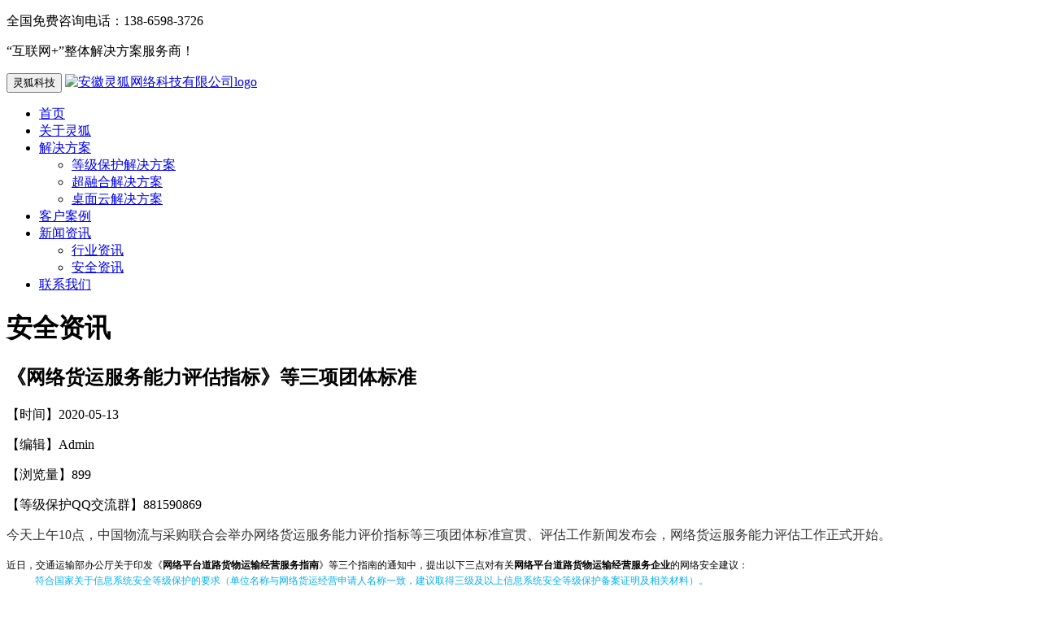

--- FILE ---
content_type: text/html
request_url: https://www.ahlinghu.com/news/safe/734.html
body_size: 7427
content:
<!DOCTYPE html>
<html>
<head>
<meta http-equiv="Content-Type" content="text/html; charset=utf-8" />

<title>《网络货运服务能力评估指标》等三项团体标准-安徽灵狐网络科技有限公司</title>

<meta name="keywords" content="网络货运平台,等级保护三级" />
<meta name="description" content="今天上午10点，中国物流与采购联合会举办网络货运服务能力评价指标等三项团体标准宣贯、评估工作新闻发布会，网络货运服务能力评估工作正式开始。近日，交通运输部办公厅关于印发《网络平台道路货物运输经营服务指南》等三个指南的通知中，提出以下三点对有关网络平台道路货物运输经营服务企业的网络安全建议" />
<meta name="viewport" content="width=device-width, initial-scale=1.0">
<meta http-equiv="Cache-Control" content="no-transform"/>
<meta name="applicable-device" content="pc,mobile"/>
<link rel="icon" href="/template/images/favicon.ico" type="image/x-icon">

    <!-- core CSS -->
    <link href="https://www.ahlinghu.com/template/css/bootstrap.min.css" rel="stylesheet">
    <link href="https://www.ahlinghu.com/template/css/font-awesome.min.css" rel="stylesheet">
    <link href="https://www.ahlinghu.com/template/css/animate.min.css" rel="stylesheet">
    <link href="https://www.ahlinghu.com/template/css/prettyPhoto.css" rel="stylesheet">
    <link href="https://www.ahlinghu.com/template/css/owl.carousel.min.css" rel="stylesheet">
    <link href="https://www.ahlinghu.com/template/css/icomoon.css" rel="stylesheet">
    <link href="https://www.ahlinghu.com/template/css/main.css" rel="stylesheet">
    <link href="https://www.ahlinghu.com/template/css/responsive.css" rel="stylesheet">
    <!--[if lt IE 9]>
    <script src="https://www.ahlinghu.com/template/js/html5shiv.js"></script>
    <script src="https://www.ahlinghu.com/template/js/respond.min.js"></script>
    <![endif]-->
</head>
<!--/head-->

<body>

    <header id="header">
	
        <div class="top-bar">
            <div class="container">
                <div class="row">
                    <div class="col-sm-6 col-xs-12">
                        <div class="top-number">
                            <p><i class="fa fa-phone-square"></i> 全国免费咨询电话：138-6598-3726</p>
                        </div>
                    </div>
                    <div class="col-sm-6 col-xs-12">
                        <div class="social">
                            <div class="top-number">
                            <p><i class="fa fa-heart"></i> “互联网+”整体解决方案服务商！</p>
                            </div>
                        </div>
                    </div>
                </div>
            </div>
            <!--/.container-->
        </div>
        <!--/.top-bar-->
		
        <nav class="navbar navbar-inverse" role="banner">
            <div class="container">
                <div class="navbar-header">
                    <button type="button" class="navbar-toggle" data-toggle="collapse" data-target=".navbar-collapse">
                        <span class="sr-only">灵狐科技</span>
                        <span class="icon-bar"></span>
                        <span class="icon-bar"></span>
                        <span class="icon-bar"></span>
                    </button>
                    <a class="navbar-brand" href="/"><img src="https://www.ahlinghu.com/template/images/logo.png" alt="安徽灵狐网络科技有限公司logo"></a>
                </div>

                <div class="collapse navbar-collapse navbar-right">
                    <ul class="nav navbar-nav">
                        <li class="active"><a href="/">首页</a></li>
                        <li><a href="/about.html">关于灵狐</a></li>
                        <li class="dropdown">
                            <a href="/service/" class="dropdown-toggle" data-toggle="dropdown">解决方案<i class="fa fa-angle-down"></i></a>
                            <ul class="dropdown-menu">
                                <li><a href="/dengbao/">等级保护解决方案</a></li>
                                <li><a href="/chaoronghe/">超融合解决方案</a></li>
                                <li><a href="/zhuomianyun/">桌面云解决方案</a></li>
                            </ul>
                        </li>
                        <li><a href="/case/">客户案例</a></li>
                        <li class="dropdown">
                            <a href="/news/" class="dropdown-toggle" data-toggle="dropdown">新闻资讯<i class="fa fa-angle-down"></i></a>
                            <ul class="dropdown-menu">
                                <li><a href="/news/news/">行业资讯</a></li>
                                <li><a href="/news/safe/">安全资讯</a></li>
                            </ul>
                        </li>
                        <li><a href="/contact.html">联系我们</a></li>
                    </ul>
                </div>
            </div>
            <!--/.container-->
        </nav>
        <!--/nav-->

    </header>
    <!--/header-->

    <div class="page-title" style="background-image: url(/template/images/page-title.png)">
        <h1>安全资讯</h1>
    </div>


    <section id="blog">

        <div class="blog container">
            <div class="row">
                <div class="col-md-8">

                    <div class="blog-item">
                        <div class="blog-content">
                            <h2>《网络货运服务能力评估指标》等三项团体标准</h2>
                            <div class="post-meta">
                                <p><i class="fa fa-clock-o"></i>【时间】2020-05-13 </p>
								<p><i class="fa fa-heart"></i>【编辑】Admin</p>
                                <p><i class="fa fa-comment"></i> 【浏览量】<script src="https://www.ahlinghu.com/plus/count/js.asp?id=734" language="javascript"></script></p>
								<p><i class="fa fa-star"></i> 【等级保护QQ交流群】881590869</p>
                            </div>
                            <div>
                                <p>
	<span style="color:#333333;font-family:-apple-system-font, BlinkMacSystemFont, &quot;font-size:12px;letter-spacing:0.544px;text-align:justify;white-space:normal;background-color:#FFFFFF;">今天上午10点，中国物流与采购联合会举办网络货运服务能力评价指标等三项团体标准宣贯、评估工作新闻发布会，网络货运服务能力评估工作正式开始。</span>
</p>
<p>
	<span style="color:#333333;font-family:-apple-system-font, BlinkMacSystemFont, &quot;font-size:15px;letter-spacing:0.544px;text-align:justify;white-space:normal;background-color:#FFFFFF;">
	<p style="margin-top:0px;margin-bottom:0px;padding:0px;font-family:Arial, &quot;font-size:14px;white-space:normal;background-color:#FFFFFF;max-width:100%;clear:both;min-height:1em;color:#333333;text-indent:2em;">
		<span style="margin:0px;padding:0px;max-width:100%;background-image:initial;background-position:initial;background-size:initial;background-repeat:initial;background-attachment:initial;background-origin:initial;background-clip:initial;font-size:16px;box-sizing:border-box !important;overflow-wrap:break-word !important;"><span style="font-size:12px;">近日，交通运输部办公厅关于印发《</span><strong><span style="font-size:12px;">网络平台道路货物运输经营服务指南</span></strong><span style="font-size:12px;">》等三个指南的通知中，提出以下三点对有关</span><strong><span style="font-size:12px;">网络平台道路货物运输经营服务企业</span></strong><span style="font-size:12px;">的网络安全建议：</span></span>
	</p>
	<ul class="list-paddingleft-2" helvetica="" pingfang="" hiragino="" sans="" microsoft="" yahei="" font-size:="" letter-spacing:="" text-align:="" white-space:="" background-color:="" box-sizing:="" border-box="" overflow-wrap:="" break-word="" style="margin:0px;padding:0px 0px 0px 2.2em;list-style:outside none none;font-family:Arial, &quot;font-size:14px;white-space:normal;background-color:#FFFFFF;max-width:100%;color:#333333;">
		<li style="list-style:none;margin:0px;padding:0px;max-width:100%;box-sizing:border-box !important;overflow-wrap:break-word !important;">
			<p style="margin-top:0px;margin-bottom:0px;padding:0px;max-width:100%;clear:both;min-height:1em;box-sizing:border-box !important;">
				<span style="margin:0px;padding:0px;max-width:100%;color:#00B0F0;font-size:12px;box-sizing:border-box !important;overflow-wrap:break-word !important;">符合国家关于信息系统安全等级保护的要求（单位名称与网络货运经营申请人名称一致，建议取得三级及以上信息系统安全等级保护备案证明及相关材料）。</span>
			</p>
		</li>
		<li style="list-style:none;margin:0px;padding:0px;max-width:100%;box-sizing:border-box !important;overflow-wrap:break-word !important;">
			<p style="margin-top:0px;margin-bottom:0px;padding:0px;max-width:100%;clear:both;min-height:1em;box-sizing:border-box !important;">
				<span style="margin:0px;padding:0px;max-width:100%;font-size:16px;box-sizing:border-box !important;overflow-wrap:break-word !important;"><span style="margin:0px;padding:0px;max-width:100%;color:#00B0F0;background-image:initial;background-position:initial;background-size:initial;background-repeat:initial;background-attachment:initial;background-origin:initial;background-clip:initial;font-size:12px;">建议省级监测系统的安全保护等级不低于三级</span><span style="margin:0px;padding:0px;max-width:100%;color:#00B0F0;font-size:12px;">。</span></span>
			</p>
		</li>
		<li style="list-style:none;margin:0px;padding:0px;max-width:100%;box-sizing:border-box !important;overflow-wrap:break-word !important;">
			<p style="margin-top:0px;margin-bottom:0px;padding:0px;max-width:100%;clear:both;min-height:1em;box-sizing:border-box !important;">
				<span style="margin:0px;padding:0px;max-width:100%;color:#00B0F0;font-size:12px;box-sizing:border-box !important;overflow-wrap:break-word !important;">省级交通运输主管部门应委托有关专业机构对省级监测系统进行安全测评，及时完善安全保护措施。</span>
			</p>
		</li>
	</ul>
<section helvetica="" pingfang="" hiragino="" sans="" microsoft="" yahei="" font-size:="" letter-spacing:="" text-align:="" text-indent:="" white-space:="" background-color:="" box-sizing:="" border-box="" overflow-wrap:="" break-word="" style="font-family:Arial, &quot;font-size:14px;white-space:normal;background-color:#FFFFFF;margin:0px;padding:0px;max-width:100%;color:#333333;"><br />
</section><section helvetica="" pingfang="" hiragino="" sans="" microsoft="" yahei="" font-size:="" letter-spacing:="" text-align:="" text-indent:="" white-space:="" background-color:="" box-sizing:="" border-box="" overflow-wrap:="" break-word="" style="font-family:Arial, &quot;font-size:14px;white-space:normal;background-color:#FFFFFF;margin:0px;padding:0px;max-width:100%;color:#333333;">
	<p style="margin-top:0px;margin-bottom:0px;padding:0px;text-align:center;">
		<strong><span microsoft="" style="font-size:12px;">网络平台道路货物运输经营服务指南</span></strong>
	</p>
	<p style="margin-top:0px;margin-bottom:0px;padding:0px;text-indent:2em;">
		<span microsoft="" style="font-size:12px;">该指南提出了网络平台服务功能要求。要求网络货运经营者线上服务能力应包括：取得增值电信业务许可证（公司名称与网络货运经营申请人名称一致）；</span><span style="font-size:12px;margin:0px;padding:0px;max-width:100%;color:#00B0F0;background-image:initial;background-position:initial;background-size:initial;background-repeat:initial;background-attachment:initial;background-origin:initial;background-clip:initial;box-sizing:border-box !important;overflow-wrap:break-word !important;">符合国家关于信息系统安全等级保护的要求（单位名称与网络货运经营申请人名称一致，建议取得三级及以上信息系统安全等级保护备案证明及相关材料）</span><span microsoft="" style="font-size:12px;">；网络平台接入省级网络货运信息监测系统；</span>
	</p>
	<p style="margin-top:0px;margin-bottom:0px;padding:0px;text-align:center;">
		<strong><span microsoft="" style="font-size:12px;">省级网络货运信息监测系统建设指南</span></strong>
	</p>
	<p style="margin-top:0px;margin-bottom:0px;padding:0px;text-indent:2em;">
		<span microsoft="" style="font-size:12px;">根据国家信息安全等级保护相关要求，</span><span style="font-size:12px;margin:0px;padding:0px;max-width:100%;color:#00B0F0;background-image:initial;background-position:initial;background-size:initial;background-repeat:initial;background-attachment:initial;background-origin:initial;background-clip:initial;box-sizing:border-box !important;overflow-wrap:break-word !important;">建议省级监测系统的安全保护等级不低于三级</span><span microsoft="" style="font-size:12px;">。省级交通运输主管部门应委托有关专业机构对省级监测系统进行安全测评，及时完善安全保护措施。省级监测系统在进行信息采集、处理及发布过程中，应采取必要的信息安全管理措施和技术手段，保护企业商业秘密和个人隐私，维护社会公共利益和企业合法权益。</span>
	</p>
	<p style="margin-top:0px;margin-bottom:0px;padding:0px;">
		<span style="font-size:12px;">&nbsp;</span>
	</p>
	<p style="margin-top:0px;margin-bottom:0px;padding:0px;text-indent:2em;">
		<span microsoft="" style="font-size:16px;"><span style="font-size:12px;">按照相关要求，灵狐科技已经做好了全面的准备，时刻准备着为</span><strong><span style="font-size:12px;">网络平台道路货物运输经营服务企业提供信息安全等级保护服务</span></strong><span style="font-size:12px;">。</span></span>
	</p>
</section><span style="font-size:12px;"></span><br />
</span>
</p>
                            </div>
                            <div class="inner-meta">
                                <div class="social-btns">
                                    <a href="#" class="facebook-bg">上一篇：</a><a href='https://www.ahlinghu.com/news/safe/733.html'>网络安全研究之微隔离</a>  
                                    <a href="#" class="tweet-bg"> 下一篇：</a><a href='https://www.ahlinghu.com/news/safe/735.html'>安徽灵狐科技等级保护服务</a>
                                </div>
                            </div>

                        </div>
                    </div>
                    <!--/.blog-item-->


                </div>
                <!--/.col-md-8-->

                <aside class="col-md-4">
                    <div class="widget search">
                        <form role="form">
                            <input type="text" class="form-control search_box" autocomplete="off" placeholder="搜索">
                            <button type="submit"><i class="fa fa-search"></i></button>
                        </form>
                    </div>
                    <!--/.search-->


                    <div class="widget archieve">
                        <h3>资讯中心</h3>
                        <div class="row">
                            <div class="col-sm-12">
                                <ul class="blog_archieve">
								
                                    <li><a href="https://www.ahlinghu.com/news/safe/">安全资讯<span class="pull-right">(1252)</span></a></li>
								
                                    <li><a href="https://www.ahlinghu.com/news/news/">行业资讯<span class="pull-right">(163)</span></a></li>
								
                                </ul>
                            </div>
                        </div>
                    </div>
                    <!--/.archieve-->

                    <div class="widget popular_post">
                        <h3>热门文章</h3>
                        <ul>
						
                            <li>
                                <a href="https://www.ahlinghu.com/news/safe/287.html" title="等保2.0测评报告新模板《网络安全等级保护测评报告模板》">
                                    <p>等保2.0测评报告新模板《网络安全等级保护测评报告模板》</p>
                                </a>
                            </li>
                        
                            <li>
                                <a href="https://www.ahlinghu.com/news/safe/256.html" title="《网络安全等级保护条例》与《信息安全等级保护管理办法》">
                                    <p>《网络安全等级保护条例》与《信息安全等级保护管理办法》</p>
                                </a>
                            </li>
                        
                            <li>
                                <a href="https://www.ahlinghu.com/news/safe/900.html" title="等级保护测评师的初、中、高级 进阶之路">
                                    <p>等级保护测评师的初、中、高级 进阶之路</p>
                                </a>
                            </li>
                        
                            <li>
                                <a href="https://www.ahlinghu.com/news/safe/175.html" title="等保测评收费标准:如何计算安全等级保护测评费用">
                                    <p>等保测评收费标准:如何计算安全等级保护测评费用</p>
                                </a>
                            </li>
                        
                        </ul>
                    </div>
                    <!--/.archieve-->


                    <div class="widget blog_gallery">
                        <h3>相关文章</h3>
                        <ul class="sidebar-gallery clearfix">
						
                            <li>
                                <a href="https://www.ahlinghu.com/news/safe/857.html">安徽网络货运平台对三级等级保护的要求</a>
                            </li>
                        
                            <li>
                                <a href="https://www.ahlinghu.com/news/safe/734.html">《网络货运服务能力评估指标》等三项团体标准</a>
                            </li>
                        
                            <li>
                                <a href="https://www.ahlinghu.com/news/safe/706.html">内蒙古：印发《网络平台道路货物运输经营管理实施细则》的通知（附申请表）</a>
                            </li>
                        
                            <li>
                                <a href="https://www.ahlinghu.com/news/safe/703.html">怎样申请网络货运许可？网络货运平台申请方法</a>
                            </li>
                        
                            <li>
                                <a href="https://www.ahlinghu.com/news/safe/702.html">网络货运平台申请条件 网络货运平台申请指南</a>
                            </li>
                        
                            <li>
                                <a href="https://www.ahlinghu.com/news/safe/680.html">信息安全等级保护对网络货运平台的重要性</a>
                            </li>
                        
                        </ul>
                    </div>
                    <!--/.blog_gallery-->

                </aside>
            </div>
            <!--/.row-->
        </div>
    </section>
    <!--/#blog-->

    <section id="bottom">
        <div class="container fadeInDown" data-wow-duration="1000ms" data-wow-delay="600ms">
            <div class="row">
                <div class="col-md-2">
                    <a href="/" class="footer-logo">
                        <img src="https://www.ahlinghu.com/template/images/logo-black.png" alt="logo">
                    </a>
                </div>
                <div class="col-md-10">
                    <div class="row">
                        <div class="col-md-3 col-sm-6">
                            <div class="widget">
                                <h3>关于我们</h3>
                                <ul>
                                    <li><a href="/about.html">关于灵狐</a></li>
                                    <li><a href="/contact.html">联系我们</a></li>
                                </ul>
                            </div>
                        </div>
                        <!--/.col-md-3-->

                        <div class="col-md-3 col-sm-6">
                            <div class="widget">
                                <h3>解决方案</h3>
                                <ul>
                                    <li><a href="/chaoronghe/">超融合解决方案</a></li>
                                    <li><a href="/zhuomianyun/">桌面云解决方案</a></li>
                                    <li><a href="/dengbao/">等级保护解决方案</a></li>
                                </ul>
                            </div>
                        </div>
                        <!--/.col-md-3-->

                        <div class="col-md-3 col-sm-6">
                            <div class="widget">
                                <h3>客户案例</h3>
                                <ul>
                                    <li><a href="/case/anquan/">网络安全建设</a></li>
                                </ul>
                            </div>
                        </div>
                        <!--/.col-md-3-->

                        <div class="col-md-3 col-sm-6">
                            <div class="widget">
                                <h3>安全产品</h3>
                                <ul>
                                    <li><a href="/service/178.html">大数据安全态势感知</a></li>
                                    <li><a href="/service/177.html">日志审计系统</a></li>
                                    <li><a href="/service/181.html">漏洞扫描系统</a></li>
									<li><a href="/service/206.html">运维安全审计系统（堡垒机）</a></li>
									<li><a href="/news/safe/309.html">下一代防火墙</a></li>
									<li><a href="/news/safe/306.html">上网行为管理</a></li>
									<li><a href="/news/safe/310.html">IPS入侵防御系统</a></li>
									<li><a href="/news/safe/310.html">IDS入侵检测系统</a></li>
									<li><a href="/news/safe/50.html">等保一体机</a></li>
                                </ul>
                            </div>
                        </div>
                        <!--/.col-md-3-->
                    </div>
                </div>


            </div>
        </div>
    </section>
    <!--/#bottom-->

    <footer id="footer" class="midnight-blue">
        <div class="container">
            <div class="row">
                <div class="col-sm-6">
                    &copy; 2019-2021 <a target="_blank" href="/">安徽灵狐网络科技有限公司</a>. All Rights Reserved.
                </div>
                <div class="col-sm-6">
                    <ul class="pull-right">
					    <li><a href="/service/">解决方案</a></li>
					    <li><a href="/news/">新闻资讯</a></li>
                        <li><a href="https://beian.miit.gov.cn" rel="nofollow">皖ICP备19012162号-1</a></li>
                    </ul>
                </div>
            </div>
        </div>
    </footer>
    <!--/#footer-->

    <script src="https://www.ahlinghu.com/template/js/jquery.js"></script>
    <script src="https://www.ahlinghu.com/template/js/bootstrap.min.js"></script>
    <script src="https://www.ahlinghu.com/template/js/jquery.prettyPhoto.js"></script>
    <script src="https://www.ahlinghu.com/template/js/owl.carousel.min.js"></script>
    <script src="https://www.ahlinghu.com/template/js/jquery.isotope.min.js"></script>
    <script src="https://www.ahlinghu.com/template/js/main.js"></script>
	
	
    <!--kefu-->
	<div class="suspension">
	<div class="suspension-box">
	    <a href="#" rel="nofollow" target="_blank" class="a a-cart"><i class="i"></i></a>
		<a href="#" class="a a-service "><i class="i"></i></a>
		<a href="javascript:;" class="a a-service-phone "><i class="i"></i></a>
		<a href="javascript:;" class="a a-qrcode"><i class="i"></i></a>
		<a href="javascript:;" class="a a-top"><i class="i"></i></a>
		<div class="d d-service">
			<i class="arrow"></i>
			<div class="inner-box">
				<div class="d-service-item clearfix">
					<a href="http://wpa.qq.com/msgrd?v=3&uin=979998520&site=qq&menu=yes" rel="nofollow" target="_blank" lass="clearfix"><span class="circle"><i class="i-qq"></i></span><h3>咨询在线客服</h3></a>
				</div>
			</div>
		</div>
		<div class="d d-service-phone">
			<i class="arrow"></i>
			<div class="inner-box">
				<div class="d-service-item clearfix">
					<span class="circle"><i class="i-tel"></i></span>
					<div class="text">
						<p>服务热线</p>
						<p class="red number">138-6598-3726</p>
					</div>
				</div>
				<div class="d-service-intro clearfix">
					<p><i></i>产品和特性</p>
					<p><i></i>价格和优惠</p>
				</div>
			</div>
		</div>
		<div class="d d-qrcode">
			<i class="arrow"></i>
			<div class="inner-box">
				<div class="qrcode-img"><img src="https://www.ahlinghu.com/template/images/kefu/side_ewm.jpg" alt="安徽灵狐网络公众号"></div>
				<p>微信公众号</p>
			</div>
		</div>

	</div>
</div>
<script type="text/javascript" src="https://www.ahlinghu.com/template/js/jquery-1.7.2.min.js"></script>
<script type="text/javascript"  src="https://www.ahlinghu.com/template/js/kefu.js"></script>
<script type="text/javascript"  src="https://www.ahlinghu.com/template/js/tongji.js"></script>

<SCRIPT language=javascript type=text/javascript>
<!--
document.oncontextmenu=new Function('event.returnValue=false;');
document.onselectstart=new Function('event.returnValue=false;');
-->
</SCRIPT>
</body>
</html>

--- FILE ---
content_type: text/html; Charset=UTF-8
request_url: https://www.ahlinghu.com/plus/count/js.asp?id=734
body_size: 215
content:
document.write('899');